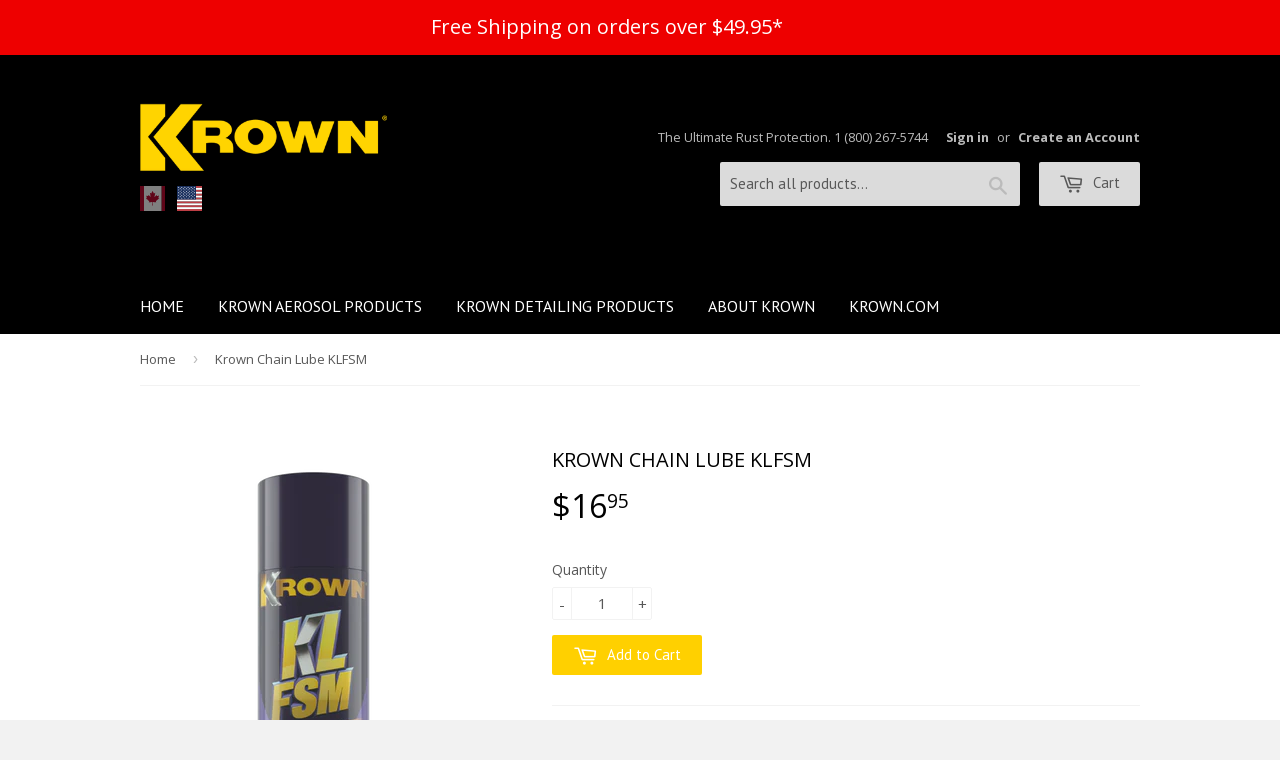

--- FILE ---
content_type: image/svg+xml
request_url: https://shopusa.krown.com/cdn/shop/t/2/assets/ca.svg?v=51857885338514484551457115445
body_size: -238
content:
<?xml version="1.0" encoding="UTF-8" standalone="no"?>
<svg xmlns="http://www.w3.org/2000/svg" height="512" width="512">
  <defs>
    <clipPath id="a">
      <path fill-opacity=".67" d="M.182 3.025h512v512h-512z"/>
    </clipPath>
  </defs>
  <g clip-path="url(#a)" transform="translate(-.182 -3.025)">
    <path fill="#fff" d="M81.32 3.025h362.275v512H81.32z"/>
    <path fill="#bf0a30" d="M-99.818 3.025H81.32v512H-99.818zM443.595 3.025h181.138v512H443.595zM135.49 250.44l-14.067 4.808 65.456 57.446c4.95 14.764-1.72 19.116-5.97 26.86l71.06-9.02-1.85 71.512 14.718-.423-3.21-70.918 71.13 8.432c-4.402-9.297-8.32-14.233-4.247-29.098l65.414-54.426-11.447-4.144c-9.36-7.222 4.044-34.784 6.066-52.178 0 0-38.195 13.135-40.698 6.262l-9.727-18.685-34.747 38.17c-3.796.91-5.413-.6-6.304-3.808l16.053-79.766-25.42 14.297c-2.128.91-4.256.125-5.658-2.355l-24.445-49.073-25.21 50.952c-1.9 1.826-3.802 2.037-5.38.796L202.8 142.505l14.53 79.143c-1.156 3.142-3.924 4.026-7.18 2.325l-33.216-37.737c-4.345 6.962-7.29 18.336-13.033 20.885-5.744 2.388-24.98-4.822-37.873-7.636 4.404 15.895 18.176 42.302 9.46 50.957z"/>
  </g>
</svg>
